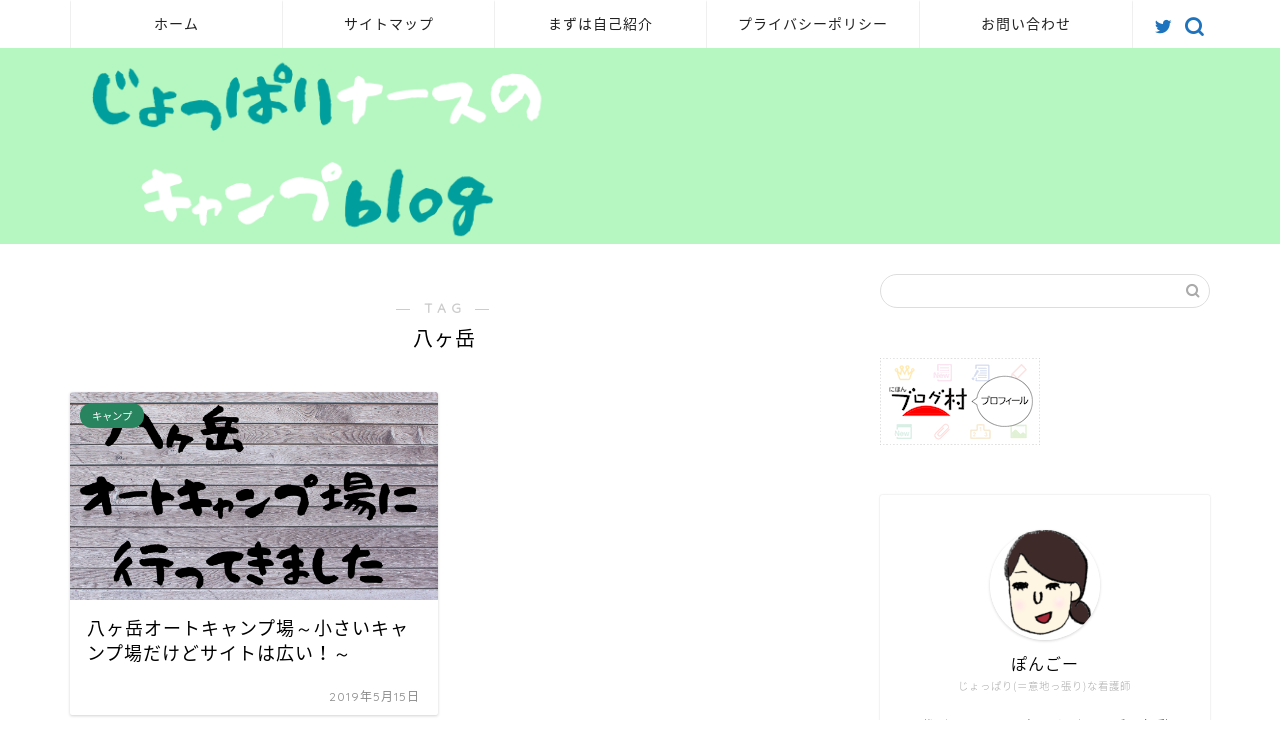

--- FILE ---
content_type: text/plain
request_url: https://www.google-analytics.com/j/collect?v=1&_v=j102&a=81999543&t=pageview&_s=1&dl=https%3A%2F%2Fjoppari-ns.com%2Ftag%2F%25E5%2585%25AB%25E3%2583%25B6%25E5%25B2%25B3&ul=en-us%40posix&dt=%E5%85%AB%E3%83%B6%E5%B2%B3%20%7C%20%E3%81%98%E3%82%87%E3%81%A3%E3%81%B1%E3%82%8A%E3%83%8A%E3%83%BC%E3%82%B9%E3%81%AE%E3%82%AD%E3%83%A3%E3%83%B3%E3%83%97BLOG&sr=1280x720&vp=1280x720&_u=IEBAAEABAAAAACAAI~&jid=772680035&gjid=1314183625&cid=1276536786.1764271604&tid=UA-128478206-1&_gid=326209780.1764271604&_r=1&_slc=1&z=1282789011
body_size: -449
content:
2,cG-04358N69NC